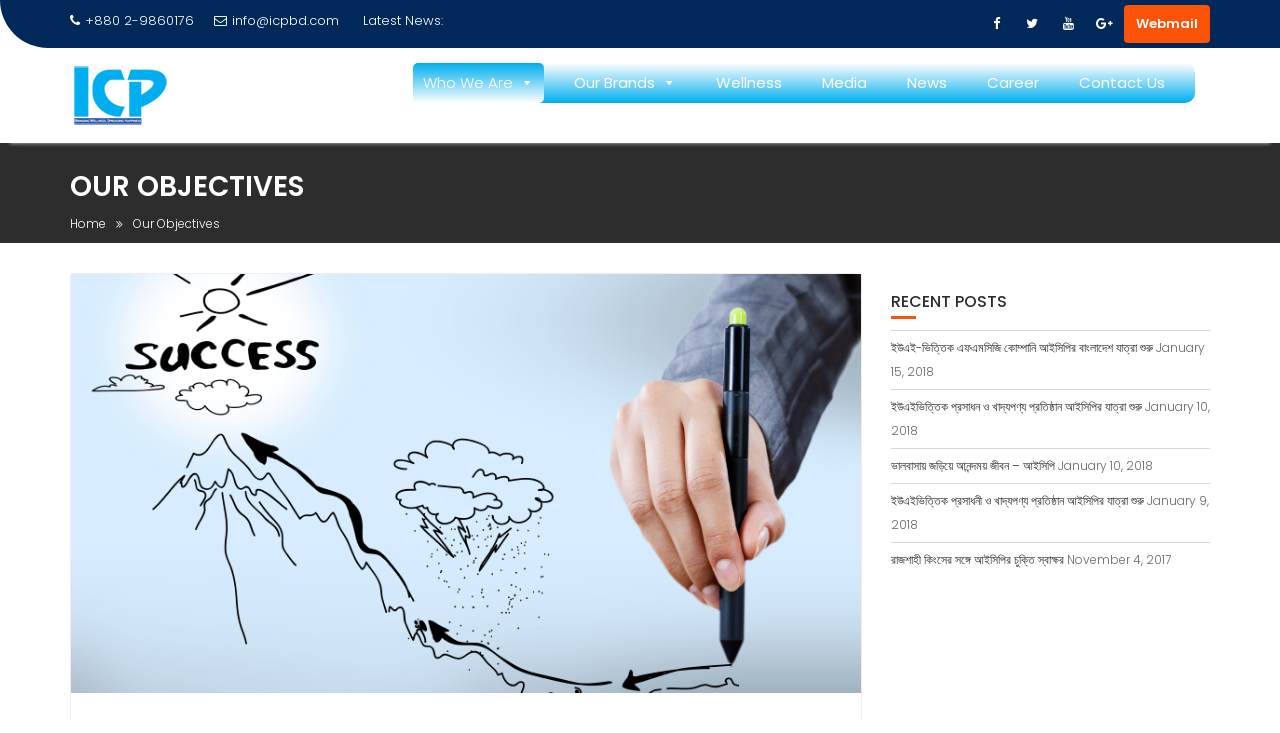

--- FILE ---
content_type: text/html; charset=UTF-8
request_url: http://www.icpbd.com/site/our-objectives/
body_size: 11454
content:
<!DOCTYPE html><html lang="en">	<head>

		        <meta charset="UTF-8">
        <meta name="viewport" content="width=device-width, initial-scale=1">
        <link rel="profile" href="//gmpg.org/xfn/11">
        <link rel="pingback" href="http://www.icpbd.com/site/xmlrpc.php">
        <title>Our Objectives &#8211; International Consumer Products Bangladesh Ltd.</title>
<meta name='robots' content='max-image-preview:large' />
	<style>img:is([sizes="auto" i], [sizes^="auto," i]) { contain-intrinsic-size: 3000px 1500px }</style>
	<link rel='dns-prefetch' href='//fonts.googleapis.com' />
<link rel="alternate" type="application/rss+xml" title="International Consumer Products Bangladesh Ltd. &raquo; Feed" href="http://www.icpbd.com/site/feed/" />
<link rel="alternate" type="application/rss+xml" title="International Consumer Products Bangladesh Ltd. &raquo; Comments Feed" href="http://www.icpbd.com/site/comments/feed/" />
<script type="text/javascript">
/* <![CDATA[ */
window._wpemojiSettings = {"baseUrl":"https:\/\/s.w.org\/images\/core\/emoji\/16.0.1\/72x72\/","ext":".png","svgUrl":"https:\/\/s.w.org\/images\/core\/emoji\/16.0.1\/svg\/","svgExt":".svg","source":{"concatemoji":"http:\/\/www.icpbd.com\/site\/wp-includes\/js\/wp-emoji-release.min.js?ver=6.8.3"}};
/*! This file is auto-generated */
!function(s,n){var o,i,e;function c(e){try{var t={supportTests:e,timestamp:(new Date).valueOf()};sessionStorage.setItem(o,JSON.stringify(t))}catch(e){}}function p(e,t,n){e.clearRect(0,0,e.canvas.width,e.canvas.height),e.fillText(t,0,0);var t=new Uint32Array(e.getImageData(0,0,e.canvas.width,e.canvas.height).data),a=(e.clearRect(0,0,e.canvas.width,e.canvas.height),e.fillText(n,0,0),new Uint32Array(e.getImageData(0,0,e.canvas.width,e.canvas.height).data));return t.every(function(e,t){return e===a[t]})}function u(e,t){e.clearRect(0,0,e.canvas.width,e.canvas.height),e.fillText(t,0,0);for(var n=e.getImageData(16,16,1,1),a=0;a<n.data.length;a++)if(0!==n.data[a])return!1;return!0}function f(e,t,n,a){switch(t){case"flag":return n(e,"\ud83c\udff3\ufe0f\u200d\u26a7\ufe0f","\ud83c\udff3\ufe0f\u200b\u26a7\ufe0f")?!1:!n(e,"\ud83c\udde8\ud83c\uddf6","\ud83c\udde8\u200b\ud83c\uddf6")&&!n(e,"\ud83c\udff4\udb40\udc67\udb40\udc62\udb40\udc65\udb40\udc6e\udb40\udc67\udb40\udc7f","\ud83c\udff4\u200b\udb40\udc67\u200b\udb40\udc62\u200b\udb40\udc65\u200b\udb40\udc6e\u200b\udb40\udc67\u200b\udb40\udc7f");case"emoji":return!a(e,"\ud83e\udedf")}return!1}function g(e,t,n,a){var r="undefined"!=typeof WorkerGlobalScope&&self instanceof WorkerGlobalScope?new OffscreenCanvas(300,150):s.createElement("canvas"),o=r.getContext("2d",{willReadFrequently:!0}),i=(o.textBaseline="top",o.font="600 32px Arial",{});return e.forEach(function(e){i[e]=t(o,e,n,a)}),i}function t(e){var t=s.createElement("script");t.src=e,t.defer=!0,s.head.appendChild(t)}"undefined"!=typeof Promise&&(o="wpEmojiSettingsSupports",i=["flag","emoji"],n.supports={everything:!0,everythingExceptFlag:!0},e=new Promise(function(e){s.addEventListener("DOMContentLoaded",e,{once:!0})}),new Promise(function(t){var n=function(){try{var e=JSON.parse(sessionStorage.getItem(o));if("object"==typeof e&&"number"==typeof e.timestamp&&(new Date).valueOf()<e.timestamp+604800&&"object"==typeof e.supportTests)return e.supportTests}catch(e){}return null}();if(!n){if("undefined"!=typeof Worker&&"undefined"!=typeof OffscreenCanvas&&"undefined"!=typeof URL&&URL.createObjectURL&&"undefined"!=typeof Blob)try{var e="postMessage("+g.toString()+"("+[JSON.stringify(i),f.toString(),p.toString(),u.toString()].join(",")+"));",a=new Blob([e],{type:"text/javascript"}),r=new Worker(URL.createObjectURL(a),{name:"wpTestEmojiSupports"});return void(r.onmessage=function(e){c(n=e.data),r.terminate(),t(n)})}catch(e){}c(n=g(i,f,p,u))}t(n)}).then(function(e){for(var t in e)n.supports[t]=e[t],n.supports.everything=n.supports.everything&&n.supports[t],"flag"!==t&&(n.supports.everythingExceptFlag=n.supports.everythingExceptFlag&&n.supports[t]);n.supports.everythingExceptFlag=n.supports.everythingExceptFlag&&!n.supports.flag,n.DOMReady=!1,n.readyCallback=function(){n.DOMReady=!0}}).then(function(){return e}).then(function(){var e;n.supports.everything||(n.readyCallback(),(e=n.source||{}).concatemoji?t(e.concatemoji):e.wpemoji&&e.twemoji&&(t(e.twemoji),t(e.wpemoji)))}))}((window,document),window._wpemojiSettings);
/* ]]> */
</script>
<style id='wp-emoji-styles-inline-css' type='text/css'>

	img.wp-smiley, img.emoji {
		display: inline !important;
		border: none !important;
		box-shadow: none !important;
		height: 1em !important;
		width: 1em !important;
		margin: 0 0.07em !important;
		vertical-align: -0.1em !important;
		background: none !important;
		padding: 0 !important;
	}
</style>
<link rel='stylesheet' id='wp-block-library-css' href='http://www.icpbd.com/site/wp-includes/css/dist/block-library/style.min.css?ver=6.8.3' type='text/css' media='all' />
<style id='wp-block-library-theme-inline-css' type='text/css'>
.wp-block-audio :where(figcaption){color:#555;font-size:13px;text-align:center}.is-dark-theme .wp-block-audio :where(figcaption){color:#ffffffa6}.wp-block-audio{margin:0 0 1em}.wp-block-code{border:1px solid #ccc;border-radius:4px;font-family:Menlo,Consolas,monaco,monospace;padding:.8em 1em}.wp-block-embed :where(figcaption){color:#555;font-size:13px;text-align:center}.is-dark-theme .wp-block-embed :where(figcaption){color:#ffffffa6}.wp-block-embed{margin:0 0 1em}.blocks-gallery-caption{color:#555;font-size:13px;text-align:center}.is-dark-theme .blocks-gallery-caption{color:#ffffffa6}:root :where(.wp-block-image figcaption){color:#555;font-size:13px;text-align:center}.is-dark-theme :root :where(.wp-block-image figcaption){color:#ffffffa6}.wp-block-image{margin:0 0 1em}.wp-block-pullquote{border-bottom:4px solid;border-top:4px solid;color:currentColor;margin-bottom:1.75em}.wp-block-pullquote cite,.wp-block-pullquote footer,.wp-block-pullquote__citation{color:currentColor;font-size:.8125em;font-style:normal;text-transform:uppercase}.wp-block-quote{border-left:.25em solid;margin:0 0 1.75em;padding-left:1em}.wp-block-quote cite,.wp-block-quote footer{color:currentColor;font-size:.8125em;font-style:normal;position:relative}.wp-block-quote:where(.has-text-align-right){border-left:none;border-right:.25em solid;padding-left:0;padding-right:1em}.wp-block-quote:where(.has-text-align-center){border:none;padding-left:0}.wp-block-quote.is-large,.wp-block-quote.is-style-large,.wp-block-quote:where(.is-style-plain){border:none}.wp-block-search .wp-block-search__label{font-weight:700}.wp-block-search__button{border:1px solid #ccc;padding:.375em .625em}:where(.wp-block-group.has-background){padding:1.25em 2.375em}.wp-block-separator.has-css-opacity{opacity:.4}.wp-block-separator{border:none;border-bottom:2px solid;margin-left:auto;margin-right:auto}.wp-block-separator.has-alpha-channel-opacity{opacity:1}.wp-block-separator:not(.is-style-wide):not(.is-style-dots){width:100px}.wp-block-separator.has-background:not(.is-style-dots){border-bottom:none;height:1px}.wp-block-separator.has-background:not(.is-style-wide):not(.is-style-dots){height:2px}.wp-block-table{margin:0 0 1em}.wp-block-table td,.wp-block-table th{word-break:normal}.wp-block-table :where(figcaption){color:#555;font-size:13px;text-align:center}.is-dark-theme .wp-block-table :where(figcaption){color:#ffffffa6}.wp-block-video :where(figcaption){color:#555;font-size:13px;text-align:center}.is-dark-theme .wp-block-video :where(figcaption){color:#ffffffa6}.wp-block-video{margin:0 0 1em}:root :where(.wp-block-template-part.has-background){margin-bottom:0;margin-top:0;padding:1.25em 2.375em}
</style>
<style id='classic-theme-styles-inline-css' type='text/css'>
/*! This file is auto-generated */
.wp-block-button__link{color:#fff;background-color:#32373c;border-radius:9999px;box-shadow:none;text-decoration:none;padding:calc(.667em + 2px) calc(1.333em + 2px);font-size:1.125em}.wp-block-file__button{background:#32373c;color:#fff;text-decoration:none}
</style>
<style id='global-styles-inline-css' type='text/css'>
:root{--wp--preset--aspect-ratio--square: 1;--wp--preset--aspect-ratio--4-3: 4/3;--wp--preset--aspect-ratio--3-4: 3/4;--wp--preset--aspect-ratio--3-2: 3/2;--wp--preset--aspect-ratio--2-3: 2/3;--wp--preset--aspect-ratio--16-9: 16/9;--wp--preset--aspect-ratio--9-16: 9/16;--wp--preset--color--black: #000000;--wp--preset--color--cyan-bluish-gray: #abb8c3;--wp--preset--color--white: #ffffff;--wp--preset--color--pale-pink: #f78da7;--wp--preset--color--vivid-red: #cf2e2e;--wp--preset--color--luminous-vivid-orange: #ff6900;--wp--preset--color--luminous-vivid-amber: #fcb900;--wp--preset--color--light-green-cyan: #7bdcb5;--wp--preset--color--vivid-green-cyan: #00d084;--wp--preset--color--pale-cyan-blue: #8ed1fc;--wp--preset--color--vivid-cyan-blue: #0693e3;--wp--preset--color--vivid-purple: #9b51e0;--wp--preset--gradient--vivid-cyan-blue-to-vivid-purple: linear-gradient(135deg,rgba(6,147,227,1) 0%,rgb(155,81,224) 100%);--wp--preset--gradient--light-green-cyan-to-vivid-green-cyan: linear-gradient(135deg,rgb(122,220,180) 0%,rgb(0,208,130) 100%);--wp--preset--gradient--luminous-vivid-amber-to-luminous-vivid-orange: linear-gradient(135deg,rgba(252,185,0,1) 0%,rgba(255,105,0,1) 100%);--wp--preset--gradient--luminous-vivid-orange-to-vivid-red: linear-gradient(135deg,rgba(255,105,0,1) 0%,rgb(207,46,46) 100%);--wp--preset--gradient--very-light-gray-to-cyan-bluish-gray: linear-gradient(135deg,rgb(238,238,238) 0%,rgb(169,184,195) 100%);--wp--preset--gradient--cool-to-warm-spectrum: linear-gradient(135deg,rgb(74,234,220) 0%,rgb(151,120,209) 20%,rgb(207,42,186) 40%,rgb(238,44,130) 60%,rgb(251,105,98) 80%,rgb(254,248,76) 100%);--wp--preset--gradient--blush-light-purple: linear-gradient(135deg,rgb(255,206,236) 0%,rgb(152,150,240) 100%);--wp--preset--gradient--blush-bordeaux: linear-gradient(135deg,rgb(254,205,165) 0%,rgb(254,45,45) 50%,rgb(107,0,62) 100%);--wp--preset--gradient--luminous-dusk: linear-gradient(135deg,rgb(255,203,112) 0%,rgb(199,81,192) 50%,rgb(65,88,208) 100%);--wp--preset--gradient--pale-ocean: linear-gradient(135deg,rgb(255,245,203) 0%,rgb(182,227,212) 50%,rgb(51,167,181) 100%);--wp--preset--gradient--electric-grass: linear-gradient(135deg,rgb(202,248,128) 0%,rgb(113,206,126) 100%);--wp--preset--gradient--midnight: linear-gradient(135deg,rgb(2,3,129) 0%,rgb(40,116,252) 100%);--wp--preset--font-size--small: 13px;--wp--preset--font-size--medium: 20px;--wp--preset--font-size--large: 36px;--wp--preset--font-size--x-large: 42px;--wp--preset--spacing--20: 0.44rem;--wp--preset--spacing--30: 0.67rem;--wp--preset--spacing--40: 1rem;--wp--preset--spacing--50: 1.5rem;--wp--preset--spacing--60: 2.25rem;--wp--preset--spacing--70: 3.38rem;--wp--preset--spacing--80: 5.06rem;--wp--preset--shadow--natural: 6px 6px 9px rgba(0, 0, 0, 0.2);--wp--preset--shadow--deep: 12px 12px 50px rgba(0, 0, 0, 0.4);--wp--preset--shadow--sharp: 6px 6px 0px rgba(0, 0, 0, 0.2);--wp--preset--shadow--outlined: 6px 6px 0px -3px rgba(255, 255, 255, 1), 6px 6px rgba(0, 0, 0, 1);--wp--preset--shadow--crisp: 6px 6px 0px rgba(0, 0, 0, 1);}:where(.is-layout-flex){gap: 0.5em;}:where(.is-layout-grid){gap: 0.5em;}body .is-layout-flex{display: flex;}.is-layout-flex{flex-wrap: wrap;align-items: center;}.is-layout-flex > :is(*, div){margin: 0;}body .is-layout-grid{display: grid;}.is-layout-grid > :is(*, div){margin: 0;}:where(.wp-block-columns.is-layout-flex){gap: 2em;}:where(.wp-block-columns.is-layout-grid){gap: 2em;}:where(.wp-block-post-template.is-layout-flex){gap: 1.25em;}:where(.wp-block-post-template.is-layout-grid){gap: 1.25em;}.has-black-color{color: var(--wp--preset--color--black) !important;}.has-cyan-bluish-gray-color{color: var(--wp--preset--color--cyan-bluish-gray) !important;}.has-white-color{color: var(--wp--preset--color--white) !important;}.has-pale-pink-color{color: var(--wp--preset--color--pale-pink) !important;}.has-vivid-red-color{color: var(--wp--preset--color--vivid-red) !important;}.has-luminous-vivid-orange-color{color: var(--wp--preset--color--luminous-vivid-orange) !important;}.has-luminous-vivid-amber-color{color: var(--wp--preset--color--luminous-vivid-amber) !important;}.has-light-green-cyan-color{color: var(--wp--preset--color--light-green-cyan) !important;}.has-vivid-green-cyan-color{color: var(--wp--preset--color--vivid-green-cyan) !important;}.has-pale-cyan-blue-color{color: var(--wp--preset--color--pale-cyan-blue) !important;}.has-vivid-cyan-blue-color{color: var(--wp--preset--color--vivid-cyan-blue) !important;}.has-vivid-purple-color{color: var(--wp--preset--color--vivid-purple) !important;}.has-black-background-color{background-color: var(--wp--preset--color--black) !important;}.has-cyan-bluish-gray-background-color{background-color: var(--wp--preset--color--cyan-bluish-gray) !important;}.has-white-background-color{background-color: var(--wp--preset--color--white) !important;}.has-pale-pink-background-color{background-color: var(--wp--preset--color--pale-pink) !important;}.has-vivid-red-background-color{background-color: var(--wp--preset--color--vivid-red) !important;}.has-luminous-vivid-orange-background-color{background-color: var(--wp--preset--color--luminous-vivid-orange) !important;}.has-luminous-vivid-amber-background-color{background-color: var(--wp--preset--color--luminous-vivid-amber) !important;}.has-light-green-cyan-background-color{background-color: var(--wp--preset--color--light-green-cyan) !important;}.has-vivid-green-cyan-background-color{background-color: var(--wp--preset--color--vivid-green-cyan) !important;}.has-pale-cyan-blue-background-color{background-color: var(--wp--preset--color--pale-cyan-blue) !important;}.has-vivid-cyan-blue-background-color{background-color: var(--wp--preset--color--vivid-cyan-blue) !important;}.has-vivid-purple-background-color{background-color: var(--wp--preset--color--vivid-purple) !important;}.has-black-border-color{border-color: var(--wp--preset--color--black) !important;}.has-cyan-bluish-gray-border-color{border-color: var(--wp--preset--color--cyan-bluish-gray) !important;}.has-white-border-color{border-color: var(--wp--preset--color--white) !important;}.has-pale-pink-border-color{border-color: var(--wp--preset--color--pale-pink) !important;}.has-vivid-red-border-color{border-color: var(--wp--preset--color--vivid-red) !important;}.has-luminous-vivid-orange-border-color{border-color: var(--wp--preset--color--luminous-vivid-orange) !important;}.has-luminous-vivid-amber-border-color{border-color: var(--wp--preset--color--luminous-vivid-amber) !important;}.has-light-green-cyan-border-color{border-color: var(--wp--preset--color--light-green-cyan) !important;}.has-vivid-green-cyan-border-color{border-color: var(--wp--preset--color--vivid-green-cyan) !important;}.has-pale-cyan-blue-border-color{border-color: var(--wp--preset--color--pale-cyan-blue) !important;}.has-vivid-cyan-blue-border-color{border-color: var(--wp--preset--color--vivid-cyan-blue) !important;}.has-vivid-purple-border-color{border-color: var(--wp--preset--color--vivid-purple) !important;}.has-vivid-cyan-blue-to-vivid-purple-gradient-background{background: var(--wp--preset--gradient--vivid-cyan-blue-to-vivid-purple) !important;}.has-light-green-cyan-to-vivid-green-cyan-gradient-background{background: var(--wp--preset--gradient--light-green-cyan-to-vivid-green-cyan) !important;}.has-luminous-vivid-amber-to-luminous-vivid-orange-gradient-background{background: var(--wp--preset--gradient--luminous-vivid-amber-to-luminous-vivid-orange) !important;}.has-luminous-vivid-orange-to-vivid-red-gradient-background{background: var(--wp--preset--gradient--luminous-vivid-orange-to-vivid-red) !important;}.has-very-light-gray-to-cyan-bluish-gray-gradient-background{background: var(--wp--preset--gradient--very-light-gray-to-cyan-bluish-gray) !important;}.has-cool-to-warm-spectrum-gradient-background{background: var(--wp--preset--gradient--cool-to-warm-spectrum) !important;}.has-blush-light-purple-gradient-background{background: var(--wp--preset--gradient--blush-light-purple) !important;}.has-blush-bordeaux-gradient-background{background: var(--wp--preset--gradient--blush-bordeaux) !important;}.has-luminous-dusk-gradient-background{background: var(--wp--preset--gradient--luminous-dusk) !important;}.has-pale-ocean-gradient-background{background: var(--wp--preset--gradient--pale-ocean) !important;}.has-electric-grass-gradient-background{background: var(--wp--preset--gradient--electric-grass) !important;}.has-midnight-gradient-background{background: var(--wp--preset--gradient--midnight) !important;}.has-small-font-size{font-size: var(--wp--preset--font-size--small) !important;}.has-medium-font-size{font-size: var(--wp--preset--font-size--medium) !important;}.has-large-font-size{font-size: var(--wp--preset--font-size--large) !important;}.has-x-large-font-size{font-size: var(--wp--preset--font-size--x-large) !important;}
:where(.wp-block-post-template.is-layout-flex){gap: 1.25em;}:where(.wp-block-post-template.is-layout-grid){gap: 1.25em;}
:where(.wp-block-columns.is-layout-flex){gap: 2em;}:where(.wp-block-columns.is-layout-grid){gap: 2em;}
:root :where(.wp-block-pullquote){font-size: 1.5em;line-height: 1.6;}
</style>
<link rel='stylesheet' id='contact-form-7-css' href='http://www.icpbd.com/site/wp-content/plugins/contact-form-7/includes/css/styles.css?ver=5.8.3' type='text/css' media='all' />
<link rel='stylesheet' id='megamenu-css' href='http://www.icpbd.com/site/wp-content/uploads/maxmegamenu/style.css?ver=7f3524' type='text/css' media='all' />
<link rel='stylesheet' id='dashicons-css' href='http://www.icpbd.com/site/wp-includes/css/dashicons.min.css?ver=6.8.3' type='text/css' media='all' />
<link rel='stylesheet' id='education-base-googleapis-css' href='//fonts.googleapis.com/css?family=Poppins:400,300,500,600' type='text/css' media='all' />
<link rel='stylesheet' id='bootstrap-css' href='http://www.icpbd.com/site/wp-content/themes/education-base/assets/library/bootstrap/css/bootstrap.min.css?ver=3.3.6' type='text/css' media='all' />
<link rel='stylesheet' id='font-awesome-css' href='http://www.icpbd.com/site/wp-content/themes/education-base/assets/library/Font-Awesome/css/font-awesome.min.css?ver=4.7.0' type='text/css' media='all' />
<link rel='stylesheet' id='jquery-owl-css' href='http://www.icpbd.com/site/wp-content/themes/education-base/assets/library/owl-carousel/owl.carousel.css?ver=1.3.3' type='text/css' media='all' />
<link rel='stylesheet' id='magnific-popup-css' href='http://www.icpbd.com/site/wp-content/themes/education-base/assets/library/magnific-popup/magnific-popup.css?ver=1.1.0' type='text/css' media='all' />
<link rel='stylesheet' id='education-base-style-css' href='http://www.icpbd.com/site/wp-content/themes/education-base/style.css?ver=1.4.4' type='text/css' media='all' />
<style id='education-base-style-inline-css' type='text/css'>

              .inner-main-title {
                background-image:url('');
                background-repeat:no-repeat;
                background-size:cover;
                background-attachment:fixed;
                background-position: center; 
                height: 100px;
            }
            .top-header,
            article.post .entry-header .year,
            .wpcf7-form input.wpcf7-submit ::before ,
            .btn-primary::before {
                background-color: #002858;
            }
            .site-footer{
                background-color: #003a6a;
            }
            .copy-right{
                background-color: #002858;
            }
            a:hover,
            a:active,
            a:focus,
            .widget li a:hover,
            .posted-on a:hover,
            .author.vcard a:hover,
            .cat-links a:hover,
            .comments-link a:hover,
            .edit-link a:hover,
            .tags-links a:hover,
            .byline a:hover,
             .widget li a:focus,
            .posted-on a:focus,
            .author.vcard a:focus,
            .cat-links a:focus,
            .comments-link a:focus,
            .edit-link a:focus,
            .tags-links a:focus,
            .byline a:focus,
            .main-navigation .acme-normal-page .current_page_item >a,
            .main-navigation .acme-normal-page .current-menu-item >a,
            .main-navigation .active a,
            .main-navigation .navbar-nav >li a:hover,
            .main-navigation .navbar-nav >li a:focus,
            .team-item h3 a:hover,
            .team-item h3 a:focus,
            .news-notice-content .news-content a:hover,
            .news-notice-content .news-content a:focus,
            .circle .fa{
                color: #fd5308;
            }
            .navbar .navbar-toggle:hover,
            .navbar .navbar-toggle:focus,
            .main-navigation .current_page_ancestor > a:before,
            .comment-form .form-submit input,
            .btn-primary,
            .line > span,
            .wpcf7-form input.wpcf7-submit,
            .wpcf7-form input.wpcf7-submit:hover,
            .owl-buttons > div i:hover,
            article.post .entry-header,
            .sm-up-container,
            .read-more,
            .testimonial-content,
            .round-icon,
            .round-icon:hover{
                background-color: #fd5308;
                color:#fff;
            }
            .blog article.sticky,
            .top-header .read-more,
            .circle{
                border: 2px solid #fd5308;
            }
</style>
<link rel='stylesheet' id='education_base-block-front-styles-css' href='http://www.icpbd.com/site/wp-content/themes/education-base/acmethemes/gutenberg/gutenberg-front.css?ver=1.0' type='text/css' media='all' />
<!--n2css--><script type="text/javascript" src="http://www.icpbd.com/site/wp-includes/js/jquery/jquery.min.js?ver=3.7.1" id="jquery-core-js"></script>
<script type="text/javascript" src="http://www.icpbd.com/site/wp-includes/js/jquery/jquery-migrate.min.js?ver=3.4.1" id="jquery-migrate-js"></script>
<script type="text/javascript" src="http://www.icpbd.com/site/wp-content/plugins/wp-hide-post/public/js/wp-hide-post-public.js?ver=2.0.10" id="wp-hide-post-js"></script>
<!--[if lt IE 9]>
<script type="text/javascript" src="http://www.icpbd.com/site/wp-content/themes/education-base/assets/library/html5shiv/html5shiv.min.js?ver=3.7.3" id="html5-js"></script>
<![endif]-->
<!--[if lt IE 9]>
<script type="text/javascript" src="http://www.icpbd.com/site/wp-content/themes/education-base/assets/library/respond/respond.min.js?ver=1.1.2" id="respond-js"></script>
<![endif]-->
<link rel="https://api.w.org/" href="http://www.icpbd.com/site/wp-json/" /><link rel="alternate" title="JSON" type="application/json" href="http://www.icpbd.com/site/wp-json/wp/v2/pages/225" /><link rel="EditURI" type="application/rsd+xml" title="RSD" href="http://www.icpbd.com/site/xmlrpc.php?rsd" />
<meta name="generator" content="WordPress 6.8.3" />
<link rel="canonical" href="http://www.icpbd.com/site/our-objectives/" />
<link rel='shortlink' href='http://www.icpbd.com/site/?p=225' />
<link rel="alternate" title="oEmbed (JSON)" type="application/json+oembed" href="http://www.icpbd.com/site/wp-json/oembed/1.0/embed?url=http%3A%2F%2Fwww.icpbd.com%2Fsite%2Four-objectives%2F" />
<link rel="alternate" title="oEmbed (XML)" type="text/xml+oembed" href="http://www.icpbd.com/site/wp-json/oembed/1.0/embed?url=http%3A%2F%2Fwww.icpbd.com%2Fsite%2Four-objectives%2F&#038;format=xml" />
<link rel="icon" href="http://www.icpbd.com/site/wp-content/uploads/2018/01/cropped-ICP-Final-Logo2-150x150.png" sizes="32x32" />
<link rel="icon" href="http://www.icpbd.com/site/wp-content/uploads/2018/01/cropped-ICP-Final-Logo2.png" sizes="192x192" />
<link rel="apple-touch-icon" href="http://www.icpbd.com/site/wp-content/uploads/2018/01/cropped-ICP-Final-Logo2.png" />
<meta name="msapplication-TileImage" content="http://www.icpbd.com/site/wp-content/uploads/2018/01/cropped-ICP-Final-Logo2.png" />
<style type="text/css">/** Mega Menu CSS: fs **/</style>

	</head>
<body class="wp-singular page-template-default page page-id-225 wp-custom-logo wp-theme-education-base mega-menu-one-page mega-menu-primary acme-animate right-sidebar at-sticky-header">

        <div class="site" id="page">
                <a class="skip-link screen-reader-text" href="#content">Skip to content</a>
        <div class='education-base-main-header-wrapper'>            <div class="top-header left-curve">
                <div class="container">
                    <div class="row">
                        <div class="col-sm-6 text-left">
                            <span class='top-phone'><i class='fa fa-phone'></i>+880 2-9860176</span><a class='top-email' href='mailto:info@icpbd.com'><i class='fa fa-envelope-o'></i>info@icpbd.com</a>                                            <div class="top-header-latest-posts">
                                                <div class="bn-title">
                                                    Latest News:                                                </div>
                                                <div class="news-notice-content">
                                                                                                            <span class="news-content">
                                                            <a href="http://www.icpbd.com/site/uncategorized/%e0%a6%87%e0%a6%89%e0%a6%8f%e0%a6%87-%e0%a6%ad%e0%a6%bf%e0%a6%a4%e0%a7%8d%e0%a6%a4%e0%a6%bf%e0%a6%95-%e0%a6%8f%e0%a6%ab%e0%a6%8f%e0%a6%ae%e0%a6%b8%e0%a6%bf%e0%a6%9c%e0%a6%bf-%e0%a6%95%e0%a7%8b/" title="ইউএই-ভিত্তিক এফএমসিজি কোম্পানি আইসিপির বাংলাদেশ যাত্রা শুরু">
                                                                ইউএই-ভিত্তিক এফএমসিজি কোম্পানি আইসিপির বাংলাদেশ যাত্রা শুরু                                                            </a>
                                                        </span>
                                                                                                            <span class="news-content">
                                                            <a href="http://www.icpbd.com/site/uncategorized/%e0%a6%87%e0%a6%89%e0%a6%8f%e0%a6%87%e0%a6%ad%e0%a6%bf%e0%a6%a4%e0%a7%8d%e0%a6%a4%e0%a6%bf%e0%a6%95-%e0%a6%aa%e0%a7%8d%e0%a6%b0%e0%a6%b8%e0%a6%be%e0%a6%a7%e0%a6%a8-%e0%a6%93-%e0%a6%96%e0%a6%be/" title="ইউএইভিত্তিক প্রসাধন ও খাদ্যপণ্য প্রতিষ্ঠান আইসিপির যাত্রা শুরু">
                                                                ইউএইভিত্তিক প্রসাধন ও খাদ্যপণ্য প্রতিষ্ঠান আইসিপির যাত্রা শুরু                                                            </a>
                                                        </span>
                                                                                                            <span class="news-content">
                                                            <a href="http://www.icpbd.com/site/uncategorized/463/" title="ভালবাসায় জড়িয়ে আনন্দময় জীবন - আইসিপি">
                                                                ভালবাসায় জড়িয়ে আনন্দময় জীবন - আইসিপি                                                            </a>
                                                        </span>
                                                                                                            <span class="news-content">
                                                            <a href="http://www.icpbd.com/site/uncategorized/%e0%a6%87%e0%a6%89%e0%a6%8f%e0%a6%87%e0%a6%ad%e0%a6%bf%e0%a6%a4%e0%a7%8d%e0%a6%a4%e0%a6%bf%e0%a6%95-%e0%a6%aa%e0%a7%8d%e0%a6%b0%e0%a6%b8%e0%a6%be%e0%a6%a7%e0%a6%a8%e0%a7%80-%e0%a6%93-%e0%a6%96/" title="ইউএইভিত্তিক প্রসাধনী ও খাদ্যপণ্য প্রতিষ্ঠান আইসিপির যাত্রা শুরু">
                                                                ইউএইভিত্তিক প্রসাধনী ও খাদ্যপণ্য প্রতিষ্ঠান আইসিপির যাত্রা শুরু                                                            </a>
                                                        </span>
                                                                                                            <span class="news-content">
                                                            <a href="http://www.icpbd.com/site/uncategorized/%e0%a6%b0%e0%a6%be%e0%a6%9c%e0%a6%b6%e0%a6%be%e0%a6%b9%e0%a7%80-%e0%a6%95%e0%a6%bf%e0%a6%82%e0%a6%b8%e0%a7%87%e0%a6%b0-%e0%a6%b8%e0%a6%99%e0%a7%8d%e0%a6%97%e0%a7%87-%e0%a6%86%e0%a6%87%e0%a6%b8/" title="রাজশাহী কিংসের সঙ্গে আইসিপির চুক্তি স্বাক্ষর">
                                                                রাজশাহী কিংসের সঙ্গে আইসিপির চুক্তি স্বাক্ষর                                                            </a>
                                                        </span>
                                                                                                    </div>
                                            </div> <!-- .header-latest-posts -->
                                                                </div>
                        <div class="col-sm-6 text-right">
                                    <ul class="socials init-animate">
                            <li class="facebook">
                    <a href="https://www.facebook.com/ICPBDLTD/" title="Facebook"  target="_blank"><i class="fa fa-facebook"></i></a>
                </li>
                            <li class="twitter">
                    <a href="https://twitter.com/icpbl/" title="Twitter" target="_blank"><i class="fa fa-twitter"></i></a>
                </li>
                            <li class="youtube">
                    <a href="https://www.youtube.com/channel/UC4Wt028R5VfoidIMIDdPeOA?disable_polymer=true" title="Youtube" target="_blank"><i class="fa fa-youtube"></i></a>
                </li>
                            <li class="google-plus">
                    <a href="https://www.linkedin.com/in/icpbl/" title="Google Plus" target="_blank"><i class="fa fa-google-plus"></i></a>
                </li>
                        </ul>
                                        <a class="read-more" href="http://icpbd.com/email/">Webmail</a>
                                                        </div>
                    </div>
                </div>
            </div>
                    <div class="navbar at-navbar  education-base-sticky" id="navbar" role="navigation">
            <div class="container">
                <div class="navbar-header">
                    <button type="button" class="navbar-toggle" data-toggle="collapse" data-target=".navbar-collapse"><i class="fa fa-bars"></i></button>
                    <a href="http://www.icpbd.com/site/" class="custom-logo-link" rel="home"><img width="100" height="65" src="http://www.icpbd.com/site/wp-content/uploads/2018/01/ICP-Final-Logo3-1.png" class="custom-logo" alt="International Consumer Products Bangladesh Ltd." decoding="async" /></a>                </div>
                <div class="main-navigation navbar-collapse collapse">
                    <div id="mega-menu-wrap-primary" class="mega-menu-wrap"><div class="mega-menu-toggle"><div class='mega-toggle-block mega-menu-toggle-block mega-toggle-block-right mega-toggle-block-1' id='mega-toggle-block-1'></div></div><ul id="mega-menu-primary" class="mega-menu max-mega-menu mega-menu-horizontal mega-no-js" data-event="hover_intent" data-effect="fade_up" data-effect-speed="200" data-effect-mobile="disabled" data-effect-speed-mobile="0" data-mobile-force-width="false" data-second-click="close" data-document-click="collapse" data-vertical-behaviour="standard" data-breakpoint="600" data-unbind="true" data-mobile-state="collapse_all" data-hover-intent-timeout="300" data-hover-intent-interval="100"><li class='mega-menu-item mega-menu-item-type-post_type mega-menu-item-object-page mega-current-menu-ancestor mega-current-menu-parent mega-current_page_parent mega-current_page_ancestor mega-menu-item-has-children mega-menu-megamenu mega-align-bottom-left mega-menu-megamenu mega-menu-item-15' id='mega-menu-item-15'><a class="mega-menu-link" href="http://www.icpbd.com/site/about-2/" aria-haspopup="true" aria-expanded="false" tabindex="0">Who We Are<span class="mega-indicator"></span></a>
<ul class="mega-sub-menu">
<li class='mega-menu-item mega-menu-item-type-post_type mega-menu-item-object-page mega-has-icon mega-icon-left mega-menu-columns-1-of-3 mega-menu-item-40' id='mega-menu-item-40'><a class="dashicons-arrow-right-alt2 mega-menu-link" href="http://www.icpbd.com/site/about-icp/">About ICP</a></li><li class='mega-menu-item mega-menu-item-type-post_type mega-menu-item-object-page mega-has-icon mega-icon-left mega-menu-columns-1-of-3 mega-menu-item-60' id='mega-menu-item-60'><a class="dashicons-arrow-right-alt2 mega-menu-link" href="http://www.icpbd.com/site/vision/">Vision</a></li><li class='mega-menu-item mega-menu-item-type-post_type mega-menu-item-object-page mega-has-icon mega-icon-left mega-menu-columns-1-of-3 mega-menu-item-66' id='mega-menu-item-66'><a class="dashicons-arrow-right-alt2 mega-menu-link" href="http://www.icpbd.com/site/mission/">Mission</a></li><li class='mega-menu-item mega-menu-item-type-post_type mega-menu-item-object-page mega-has-icon mega-icon-left mega-menu-columns-1-of-3 mega-menu-clear mega-menu-item-67' id='mega-menu-item-67'><a class="dashicons-arrow-right-alt2 mega-menu-link" href="http://www.icpbd.com/site/purpose-values-and-principles/">Purpose</a></li><li class='mega-menu-item mega-menu-item-type-post_type mega-menu-item-object-page mega-has-icon mega-icon-left mega-menu-columns-1-of-3 mega-menu-item-73' id='mega-menu-item-73'><a class="dashicons-arrow-right-alt2 mega-menu-link" href="http://www.icpbd.com/site/our-values/">Our  Values</a></li><li class='mega-menu-item mega-menu-item-type-post_type mega-menu-item-object-page mega-has-icon mega-icon-left mega-menu-columns-1-of-3 mega-menu-item-77' id='mega-menu-item-77'><a class="dashicons-arrow-right-alt2 mega-menu-link" href="http://www.icpbd.com/site/our-principles/">Our Principles</a></li><li class='mega-menu-item mega-menu-item-type-post_type mega-menu-item-object-page mega-has-icon mega-icon-left mega-menu-columns-1-of-3 mega-menu-clear mega-menu-item-81' id='mega-menu-item-81'><a class="dashicons-arrow-right-alt2 mega-menu-link" href="http://www.icpbd.com/site/our-strategies/">Our Strategies</a></li><li class='mega-menu-item mega-menu-item-type-post_type mega-menu-item-object-page mega-current-menu-item mega-page_item mega-page-item-225 mega-current_page_item mega-has-icon mega-icon-left mega-menu-columns-1-of-3 mega-menu-item-228' id='mega-menu-item-228'><a class="dashicons-arrow-right-alt2 mega-menu-link" href="http://www.icpbd.com/site/our-objectives/" aria-current="page">Our Objectives</a></li></ul>
</li><li class='mega-menu-item mega-menu-item-type-post_type mega-menu-item-object-page mega-menu-item-has-children mega-menu-megamenu mega-align-bottom-left mega-menu-megamenu mega-menu-item-19' id='mega-menu-item-19'><a class="mega-menu-link" href="http://www.icpbd.com/site/our-products/" aria-haspopup="true" aria-expanded="false" tabindex="0">Our Brands<span class="mega-indicator"></span></a>
<ul class="mega-sub-menu">
<li class='mega-menu-item mega-menu-item-type-post_type mega-menu-item-object-page mega-menu-item-has-children mega-menu-columns-1-of-3 mega-menu-item-283' id='mega-menu-item-283'><a class="mega-menu-link" href="http://www.icpbd.com/site/biotique-natural/">Biotique Natural<span class="mega-indicator"></span></a>
	<ul class="mega-sub-menu">
<li class='mega-menu-item mega-menu-item-type-post_type mega-menu-item-object-page mega-has-icon mega-icon-left mega-menu-item-289' id='mega-menu-item-289'><a class="dashicons-arrow-right-alt2 mega-menu-link" href="http://www.icpbd.com/site/skin-care-2/">Skin Care</a></li><li class='mega-menu-item mega-menu-item-type-post_type mega-menu-item-object-page mega-has-icon mega-icon-left mega-menu-item-290' id='mega-menu-item-290'><a class="dashicons-arrow-right-alt2 mega-menu-link" href="http://www.icpbd.com/site/hair-care/">Hair Care</a></li>	</ul>
</li><li class='mega-menu-item mega-menu-item-type-post_type mega-menu-item-object-page mega-menu-item-has-children mega-menu-columns-1-of-3 mega-menu-item-167' id='mega-menu-item-167'><a class="mega-menu-link" href="http://www.icpbd.com/site/oral-care/">Miracle +<span class="mega-indicator"></span></a>
	<ul class="mega-sub-menu">
<li class='mega-menu-item mega-menu-item-type-post_type mega-menu-item-object-page mega-has-icon mega-icon-left mega-menu-item-278' id='mega-menu-item-278'><a class="dashicons-arrow-right-alt2 mega-menu-link" href="http://www.icpbd.com/site/cooling-oil/">Cooling Oil</a></li><li class='mega-menu-item mega-menu-item-type-post_type mega-menu-item-object-page mega-has-icon mega-icon-left mega-menu-item-168' id='mega-menu-item-168'><a class="dashicons-arrow-right-alt2 mega-menu-link" href="http://www.icpbd.com/site/oral_care/">Oral Care</a></li>	</ul>
</li><li class='mega-menu-item mega-menu-item-type-post_type mega-menu-item-object-page mega-menu-item-has-children mega-menu-columns-1-of-3 mega-menu-item-298' id='mega-menu-item-298'><a class="mega-menu-link" href="http://www.icpbd.com/site/anmol/">Anmol<span class="mega-indicator"></span></a>
	<ul class="mega-sub-menu">
<li class='mega-menu-item mega-menu-item-type-post_type mega-menu-item-object-page mega-has-icon mega-icon-left mega-menu-item-310' id='mega-menu-item-310'><a class="dashicons-arrow-right-alt2 mega-menu-link" href="http://www.icpbd.com/site/chinigura-rice/">Chinigura Rice</a></li><li class='mega-menu-item mega-menu-item-type-post_type mega-menu-item-object-page mega-has-icon mega-icon-left mega-menu-item-311' id='mega-menu-item-311'><a class="dashicons-arrow-right-alt2 mega-menu-link" href="http://www.icpbd.com/site/mustard-oil/">Mustard Oil</a></li><li class='mega-menu-item mega-menu-item-type-post_type mega-menu-item-object-page mega-has-icon mega-icon-left mega-menu-item-762' id='mega-menu-item-762'><a class="dashicons-arrow-right-alt2 mega-menu-link" href="http://www.icpbd.com/site/anmol-puffed-rice/">Anmol Puffed Rice</a></li>	</ul>
</li><li class='mega-menu-item mega-menu-item-type-post_type mega-menu-item-object-page mega-menu-item-has-children mega-menu-columns-1-of-3 mega-menu-clear mega-menu-item-299' id='mega-menu-item-299'><a class="mega-menu-link" href="http://www.icpbd.com/site/wow/">WOW<span class="mega-indicator"></span></a>
	<ul class="mega-sub-menu">
<li class='mega-menu-item mega-menu-item-type-post_type mega-menu-item-object-page mega-has-icon mega-icon-left mega-menu-item-312' id='mega-menu-item-312'><a class="dashicons-arrow-right-alt2 mega-menu-link" href="http://www.icpbd.com/site/instant-noodles/">Instant Noodles</a></li>	</ul>
</li><li class='mega-menu-item mega-menu-item-type-post_type mega-menu-item-object-page mega-menu-item-has-children mega-menu-columns-1-of-3 mega-menu-item-300' id='mega-menu-item-300'><a class="mega-menu-link" href="http://www.icpbd.com/site/selfie/">Selfie<span class="mega-indicator"></span></a>
	<ul class="mega-sub-menu">
<li class='mega-menu-item mega-menu-item-type-post_type mega-menu-item-object-page mega-has-icon mega-icon-left mega-menu-item-313' id='mega-menu-item-313'><a class="dashicons-arrow-right-alt2 mega-menu-link" href="http://www.icpbd.com/site/candy/">Candy</a></li>	</ul>
</li><li class='mega-menu-item mega-menu-item-type-post_type mega-menu-item-object-page mega-menu-item-has-children mega-menu-columns-1-of-3 mega-menu-item-768' id='mega-menu-item-768'><a class="mega-menu-link" href="http://www.icpbd.com/site/divinecare/">Divine Care<span class="mega-indicator"></span></a>
	<ul class="mega-sub-menu">
<li class='mega-menu-item mega-menu-item-type-post_type mega-menu-item-object-page mega-has-icon mega-icon-left mega-menu-item-772' id='mega-menu-item-772'><a class="dashicons-arrow-right-alt2 mega-menu-link" href="http://www.icpbd.com/site/hand-sanitizer/">Hand Sanitizer</a></li>	</ul>
</li></ul>
</li><li class='mega-menu-item mega-menu-item-type-post_type mega-menu-item-object-page mega-align-bottom-left mega-menu-flyout mega-menu-item-172' id='mega-menu-item-172'><a class="mega-menu-link" href="http://www.icpbd.com/site/wellness/" tabindex="0">Wellness</a></li><li class='mega-menu-item mega-menu-item-type-post_type mega-menu-item-object-page mega-align-bottom-left mega-menu-flyout mega-menu-item-31' id='mega-menu-item-31'><a class="mega-menu-link" href="http://www.icpbd.com/site/media/" tabindex="0">Media</a></li><li class='mega-menu-item mega-menu-item-type-post_type mega-menu-item-object-page mega-align-bottom-left mega-menu-flyout mega-menu-item-30' id='mega-menu-item-30'><a class="mega-menu-link" href="http://www.icpbd.com/site/news/" tabindex="0">News</a></li><li class='mega-menu-item mega-menu-item-type-post_type mega-menu-item-object-page mega-align-bottom-left mega-menu-flyout mega-menu-item-32' id='mega-menu-item-32'><a class="mega-menu-link" href="http://www.icpbd.com/site/careers/" tabindex="0">Career</a></li><li class='mega-menu-item mega-menu-item-type-post_type mega-menu-item-object-page mega-align-bottom-left mega-menu-flyout mega-menu-item-176' id='mega-menu-item-176'><a class="mega-menu-link" href="http://www.icpbd.com/site/contact-us/" tabindex="0">Contact Us</a></li></ul></div>                </div>
                <!--/.nav-collapse -->
            </div>
        </div>
        </div>	<div class="wrapper inner-main-title">
		<div class="container">
			<header class="entry-header init-animate slideInUp1">
				<h1 class="entry-title">Our Objectives</h1>				<div class='breadcrumbs init-animate slideInUp2'><div id='education-base-breadcrumbs'><div role="navigation" aria-label="Breadcrumbs" class="breadcrumb-trail breadcrumbs" itemprop="breadcrumb"><ul class="trail-items" itemscope itemtype="http://schema.org/BreadcrumbList"><meta name="numberOfItems" content="2" /><meta name="itemListOrder" content="Ascending" /><li itemprop="itemListElement" itemscope itemtype="http://schema.org/ListItem" class="trail-item trail-begin"><a href="http://www.icpbd.com/site/" rel="home" itemprop="item"><span itemprop="name">Home</span></a><meta itemprop="position" content="1" /></li><li class="trail-item trail-end"><span><span>Our Objectives</span></span></li></ul></div></div></div>			</header><!-- .entry-header -->
		</div>
	</div>
	<div id="content" class="site-content container clearfix">
		<div id="primary" class="content-area">
		<main id="main" class="site-main" role="main">
			<article id="post-225" class="init-animate slideInUp1 post-225 page type-page status-publish has-post-thumbnail hentry">
	<div class="single-feat clearfix"><figure class="single-thumb single-thumb-full"><img width="848" height="450" src="http://www.icpbd.com/site/wp-content/uploads/2017/12/what-should-you-do-when-you-dont-accomplish-your-goals.png" class="attachment-full size-full wp-post-image" alt="" decoding="async" fetchpriority="high" srcset="http://www.icpbd.com/site/wp-content/uploads/2017/12/what-should-you-do-when-you-dont-accomplish-your-goals.png 848w, http://www.icpbd.com/site/wp-content/uploads/2017/12/what-should-you-do-when-you-dont-accomplish-your-goals-300x159.png 300w, http://www.icpbd.com/site/wp-content/uploads/2017/12/what-should-you-do-when-you-dont-accomplish-your-goals-768x408.png 768w" sizes="(max-width: 848px) 100vw, 848px" /></figure></div>	<!-- .single-feat-->
	<div class="content-wrapper">
		<div class="entry-content">
			
<p style="font-size:15px; margin-top:20px; color:black; font-family:'Palatino Linotype', 'Book Antiqua', Palatino, serif">Winning at the point of purchase (retail) by making our products available in all retail &amp; Modern Trade outlets in Bangladesh.</p>
<p style="font-size:15px; margin-top:10px; color:black; font-family:'Palatino Linotype', 'Book Antiqua', Palatino, serif">To establish a good distribution network for the brand.</p>
<p style="font-size:15px; margin-top:10px; color:black; font-family:'Palatino Linotype', 'Book Antiqua', Palatino, serif">Expansion of the business in next one year.</p>
<p style="font-size:15px; margin-top:10px; color:black; font-family:'Palatino Linotype', 'Book Antiqua', Palatino, serif">To increase the export volume of the company.</p>
<p style="font-size:15px; margin-top:10px; color:black; font-family:'Palatino Linotype', 'Book Antiqua', Palatino, serif">To create superior value for the consumers “Superior quality products in a competitive price and with huge media coverage to be in consumers’ TOM (Top Of Mind).”</p>
		</div><!-- .entry-content -->
		<footer class="entry-footer">
					</footer><!-- .entry-footer -->
	</div>
</article><!-- #post-## -->		</main><!-- #main -->
	</div><!-- #primary -->
    <div id="secondary-right" class="at-fixed-width widget-area sidebar secondary-sidebar" role="complementary">
        <div id="sidebar-section-top" class="widget-area sidebar clearfix">
			
		<section id="recent-posts-3" class="widget widget_recent_entries">
		<h2 class="widget-title">Recent Posts</h2><div class="line"><span class="fa fa-graduation-cap"></span></div>
		<ul>
											<li>
					<a href="http://www.icpbd.com/site/uncategorized/%e0%a6%87%e0%a6%89%e0%a6%8f%e0%a6%87-%e0%a6%ad%e0%a6%bf%e0%a6%a4%e0%a7%8d%e0%a6%a4%e0%a6%bf%e0%a6%95-%e0%a6%8f%e0%a6%ab%e0%a6%8f%e0%a6%ae%e0%a6%b8%e0%a6%bf%e0%a6%9c%e0%a6%bf-%e0%a6%95%e0%a7%8b/">ইউএই-ভিত্তিক এফএমসিজি কোম্পানি আইসিপির বাংলাদেশ যাত্রা শুরু</a>
											<span class="post-date">January 15, 2018</span>
									</li>
											<li>
					<a href="http://www.icpbd.com/site/uncategorized/%e0%a6%87%e0%a6%89%e0%a6%8f%e0%a6%87%e0%a6%ad%e0%a6%bf%e0%a6%a4%e0%a7%8d%e0%a6%a4%e0%a6%bf%e0%a6%95-%e0%a6%aa%e0%a7%8d%e0%a6%b0%e0%a6%b8%e0%a6%be%e0%a6%a7%e0%a6%a8-%e0%a6%93-%e0%a6%96%e0%a6%be/">ইউএইভিত্তিক প্রসাধন ও খাদ্যপণ্য প্রতিষ্ঠান আইসিপির যাত্রা শুরু</a>
											<span class="post-date">January 10, 2018</span>
									</li>
											<li>
					<a href="http://www.icpbd.com/site/uncategorized/463/">ভালবাসায় জড়িয়ে আনন্দময় জীবন &#8211; আইসিপি</a>
											<span class="post-date">January 10, 2018</span>
									</li>
											<li>
					<a href="http://www.icpbd.com/site/uncategorized/%e0%a6%87%e0%a6%89%e0%a6%8f%e0%a6%87%e0%a6%ad%e0%a6%bf%e0%a6%a4%e0%a7%8d%e0%a6%a4%e0%a6%bf%e0%a6%95-%e0%a6%aa%e0%a7%8d%e0%a6%b0%e0%a6%b8%e0%a6%be%e0%a6%a7%e0%a6%a8%e0%a7%80-%e0%a6%93-%e0%a6%96/">ইউএইভিত্তিক প্রসাধনী ও খাদ্যপণ্য প্রতিষ্ঠান আইসিপির যাত্রা শুরু</a>
											<span class="post-date">January 9, 2018</span>
									</li>
											<li>
					<a href="http://www.icpbd.com/site/uncategorized/%e0%a6%b0%e0%a6%be%e0%a6%9c%e0%a6%b6%e0%a6%be%e0%a6%b9%e0%a7%80-%e0%a6%95%e0%a6%bf%e0%a6%82%e0%a6%b8%e0%a7%87%e0%a6%b0-%e0%a6%b8%e0%a6%99%e0%a7%8d%e0%a6%97%e0%a7%87-%e0%a6%86%e0%a6%87%e0%a6%b8/">রাজশাহী কিংসের সঙ্গে আইসিপির চুক্তি স্বাক্ষর</a>
											<span class="post-date">November 4, 2017</span>
									</li>
					</ul>

		</section>        </div>
    </div>
</div><!-- #content -->
        <div class="clearfix"></div>
        <footer class="site-footer">
                            <div class="container">
                    <div class="bottom">
                        <div id="footer-top">
                            <div class="footer-columns at-fixed-width">
                                                                    <div class="footer-sidebar col-sm-3 init-animate slideInUp1">
                                        <aside id="text-3" class="widget widget_text"><h3 class="widget-title"><span>Corporate Office:</span></h3><div class="line"><span class="fa fa-graduation-cap"></span></div>			<div class="textwidget"><p style="margin: 0in; margin-bottom: .0001pt;"><span style="font-family: 'Trebuchet MS', sans-serif;"><span style="font-size: 13.3333px;">389/B, West Rampura, MG Tower, Dhaka-1219</span></span></p>
<p style="margin: 0in; margin-bottom: .0001pt; ; box-sizing: border-box;"><span style="font-size: 10.0pt; font-family: 'Trebuchet MS',sans-serif;">Phone : 88 02 9860178, 9860176</span></p>
<p style="margin: 0in; margin-bottom: .0001pt; ; box-sizing: border-box;"><span style="font-size: 10.0pt; font-family: 'Trebuchet MS',sans-serif;">Email : info@icpbd.com</span></p>
</div>
		</aside>                                    </div>
                                                                    <div class="footer-sidebar col-sm-3 init-animate slideInUp1">
                                        <aside id="text-4" class="widget widget_text"><h3 class="widget-title"><span>Factory Address:</span></h3><div class="line"><span class="fa fa-graduation-cap"></span></div>			<div class="textwidget"><p><span style="font-size: 10.0pt; font-family: 'Trebuchet MS',sans-serif;">Rakhaliar Chala, Shofipur, Kaliakoir, Gazipur.</span></p>
<p style="margin: 0in; margin-bottom: .0001pt; ; box-sizing: border-box;"><span style="font-size: 10.0pt; font-family: 'Trebuchet MS',sans-serif;">Email : info@icpbd.com</span></p>
<p style="margin: 0in; margin-bottom: .0001pt; ; box-sizing: border-box;"><span style="font-size: 10.0pt; font-family: 'Trebuchet MS',sans-serif;">Phone : 88 02 9860178, 9860176</span></p>
</div>
		</aside>                                    </div>
                                                                    <div class="footer-sidebar col-sm-3 init-animate slideInUp1">
                                        <aside id="nav_menu-2" class="widget widget_nav_menu"><h3 class="widget-title"><span>Quick Links</span></h3><div class="line"><span class="fa fa-graduation-cap"></span></div><div class="menu-quick-links-container"><ul id="menu-quick-links" class="menu"><li id="menu-item-260" class="menu-item menu-item-type-post_type menu-item-object-page menu-item-260"><a href="http://www.icpbd.com/site/contact-us/">Contact Us</a></li>
<li id="menu-item-262" class="menu-item menu-item-type-post_type menu-item-object-page menu-item-262"><a href="http://www.icpbd.com/site/gallery/">Gallery</a></li>
<li id="menu-item-263" class="menu-item menu-item-type-post_type menu-item-object-page menu-item-263"><a href="http://www.icpbd.com/site/careers/">Careers</a></li>
<li id="menu-item-264" class="menu-item menu-item-type-post_type menu-item-object-page menu-item-264"><a href="http://www.icpbd.com/site/news/">News</a></li>
</ul></div></aside>                                    </div>
                                                                    <div class="footer-sidebar col-sm-3 init-animate slideInUp1">
                                        <aside id="text-5" class="widget widget_text">			<div class="textwidget"><div id="fb-root"></div>
<p><script>(function(d, s, id) {
  var js, fjs = d.getElementsByTagName(s)[0];
  if (d.getElementById(id)) return;
  js = d.createElement(s); js.id = id;
  js.src = 'https://connect.facebook.net/en_US/sdk.js#xfbml=1&version=v2.11';
  fjs.parentNode.insertBefore(js, fjs);
}(document, 'script', 'facebook-jssdk'));</script></p>
<div class="fb-page" data-href="https://www.facebook.com/ICPBDLTD/" data-tabs="timeline" data-width="400" data-height="200" data-small-header="false" data-adapt-container-width="true" data-hide-cover="false" data-show-facepile="true">
<blockquote class="fb-xfbml-parse-ignore" cite="https://www.facebook.com/ICPBD2017/"><p><a href="https://www.facebook.com/ICPBD2017/">ICP-International Consumer Products Bangladesh Limited</a></p></blockquote>
</div>
</div>
		</aside>                                    </div>
                                                            </div>
                        </div><!-- #foter-top -->
                    </div><!-- bottom-->
                </div>
                <div class="clearfix"></div>
                            <div class="copy-right">
                <div class='container'>
                    <div class="row">
                        <div class="col-sm-4 init-animate fadeInDown">
                            <div class='text-left'>        <ul class="socials init-animate">
                            <li class="facebook">
                    <a href="https://www.facebook.com/ICPBDLTD/" title="Facebook"  target="_blank"><i class="fa fa-facebook"></i></a>
                </li>
                            <li class="twitter">
                    <a href="https://twitter.com/icpbl/" title="Twitter" target="_blank"><i class="fa fa-twitter"></i></a>
                </li>
                            <li class="youtube">
                    <a href="https://www.youtube.com/channel/UC4Wt028R5VfoidIMIDdPeOA?disable_polymer=true" title="Youtube" target="_blank"><i class="fa fa-youtube"></i></a>
                </li>
                            <li class="google-plus">
                    <a href="https://www.linkedin.com/in/icpbl/" title="Google Plus" target="_blank"><i class="fa fa-google-plus"></i></a>
                </li>
                        </ul>
        </div>                        </div>
                        <div class="col-sm-4 init-animate fadeInDown">
                                                            <p class="text-center">
                                    © All right reserved by ICPBD, 2018                                </p>
                                                    </div>
                        <div class="col-sm-4 init-animate fadeInDown">
                            <div class="footer-copyright border text-right">
                                <div class="site-info">
                                    Design and Developed by <a href="http://www.icpbd.com/" rel="designer">ICP</a>                                </div><!-- .site-info -->
                            </div>
                        </div>
                    </div>
                </div>
                <a href="#page" class="sm-up-container"><i class="fa fa-angle-up sm-up"></i></a>
            </div>
        </footer>
            </div><!-- #page -->
    <script type="speculationrules">
{"prefetch":[{"source":"document","where":{"and":[{"href_matches":"\/site\/*"},{"not":{"href_matches":["\/site\/wp-*.php","\/site\/wp-admin\/*","\/site\/wp-content\/uploads\/*","\/site\/wp-content\/*","\/site\/wp-content\/plugins\/*","\/site\/wp-content\/themes\/education-base\/*","\/site\/*\\?(.+)"]}},{"not":{"selector_matches":"a[rel~=\"nofollow\"]"}},{"not":{"selector_matches":".no-prefetch, .no-prefetch a"}}]},"eagerness":"conservative"}]}
</script>
<script type="text/javascript" src="http://www.icpbd.com/site/wp-content/plugins/contact-form-7/includes/swv/js/index.js?ver=5.8.3" id="swv-js"></script>
<script type="text/javascript" id="contact-form-7-js-extra">
/* <![CDATA[ */
var wpcf7 = {"api":{"root":"http:\/\/www.icpbd.com\/site\/wp-json\/","namespace":"contact-form-7\/v1"}};
/* ]]> */
</script>
<script type="text/javascript" src="http://www.icpbd.com/site/wp-content/plugins/contact-form-7/includes/js/index.js?ver=5.8.3" id="contact-form-7-js"></script>
<script type="text/javascript" src="http://www.icpbd.com/site/wp-content/themes/education-base/acmethemes/core/js/skip-link-focus-fix.js?ver=20130115" id="education-base-skip-link-focus-fix-js"></script>
<script type="text/javascript" src="http://www.icpbd.com/site/wp-content/themes/education-base/assets/library/bootstrap/js/bootstrap.min.js?ver=3.3.6" id="bootstrap-js"></script>
<script type="text/javascript" src="http://www.icpbd.com/site/wp-content/themes/education-base/assets/library/owl-carousel/owl.carousel.min.js?ver=1.3.3" id="jquery-owl-js"></script>
<script type="text/javascript" src="http://www.icpbd.com/site/wp-includes/js/imagesloaded.min.js?ver=5.0.0" id="imagesloaded-js"></script>
<script type="text/javascript" src="http://www.icpbd.com/site/wp-includes/js/masonry.min.js?ver=4.2.2" id="masonry-js"></script>
<script type="text/javascript" src="http://www.icpbd.com/site/wp-content/themes/education-base/assets/library/wow/js/wow.min.js?ver=1.1.2" id="wow-js"></script>
<script type="text/javascript" src="http://www.icpbd.com/site/wp-content/themes/education-base/assets/library/magnific-popup/jquery.magnific-popup.min.js?ver=1.1.0" id="magnific-popup-js-js"></script>
<script type="text/javascript" src="http://www.icpbd.com/site/wp-content/themes/education-base/assets/js/education-base-custom.js?ver=1.4.6" id="education-base-custom-js"></script>
<script type="text/javascript" src="http://www.icpbd.com/site/wp-includes/js/hoverIntent.min.js?ver=1.10.2" id="hoverIntent-js"></script>
<script type="text/javascript" id="megamenu-js-extra">
/* <![CDATA[ */
var megamenu = {"timeout":"300","interval":"100"};
/* ]]> */
</script>
<script type="text/javascript" src="http://www.icpbd.com/site/wp-content/plugins/megamenu/js/maxmegamenu.js?ver=3.2.4" id="megamenu-js"></script>
</body>
</html>